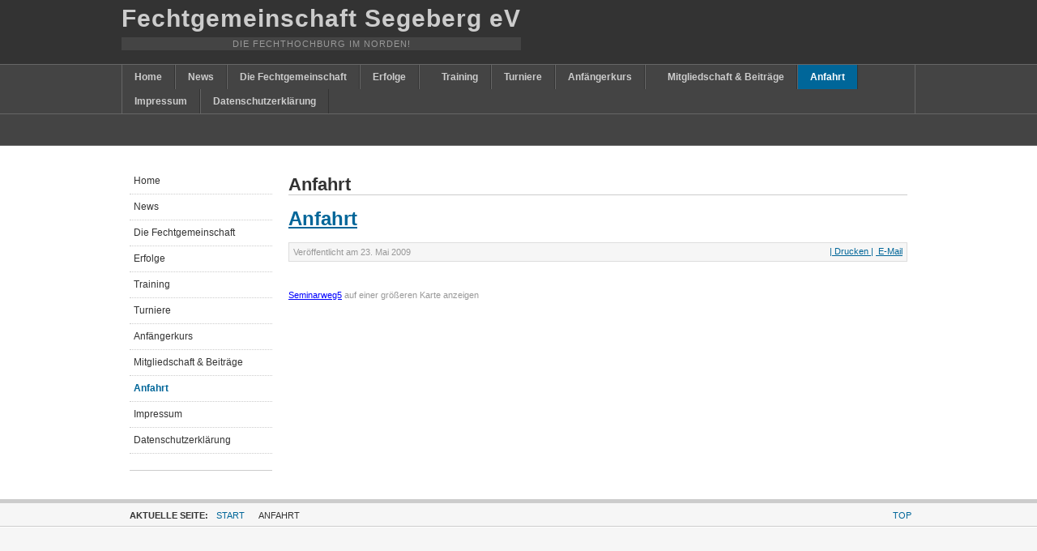

--- FILE ---
content_type: text/html; charset=utf-8
request_url: http://www.fgse.de/index.php/anfahrt
body_size: 3697
content:
<!DOCTYPE html PUBLIC "-//W3C//DTD XHTML 1.0 Transitional//EN" "http://www.w3.org/TR/xhtml1/DTD/xhtml1-transitional.dtd">

<html xmlns="http://www.w3.org/1999/xhtml" xml:lang="de-de" lang="de-de">

<head>
    <script type="text/javascript">
var siteurl='/';
var tmplurl='/templates/ja_purity_ii/';
var isRTL = false;
</script>

  <base href="http://www.fgse.de/index.php/anfahrt" />
  <meta http-equiv="content-type" content="text/html; charset=utf-8" />
  <meta name="generator" content="Joomla! - Open Source Content Management" />
  <title>Anfahrt</title>
  <link rel="stylesheet" href="/index.php?jat3action=gzip&amp;jat3type=css&amp;jat3file=t3-assets%2Fcss_71a33.css" type="text/css" />
  <script src="/index.php?jat3action=gzip&amp;jat3type=js&amp;jat3file=t3-assets%2Fjs_ae6c9.js" type="text/javascript"></script>
  <script type="text/javascript">
window.addEvent('load', function() {
				new JCaption('img.caption');
			});
  </script>

<!--[if ie]><link href="/plugins/system/jat3/jat3/base-themes/default/css/template-ie.css" type="text/css" rel="stylesheet" /><![endif]--> 
<!--[if ie 7]><link href="/plugins/system/jat3/jat3/base-themes/default/css/template-ie7.css" type="text/css" rel="stylesheet" /><![endif]--> 
<!--[if ie 7]><link href="/templates/ja_purity_ii/css/template-ie7.css" type="text/css" rel="stylesheet" /><![endif]--> 




<link href="/plugins/system/jat3/jat3/base-themes/default/images/favicon.ico" rel="shortcut icon" type="image/x-icon" />


<!--[if IE 7.0]>
<style>
.clearfix { display: inline-block; } /* IE7xhtml*/
</style>
<![endif]-->

<script language="javascript" type="text/javascript">
var rightCollapseDefault='show';
var excludeModules='38';
</script>
<script language="javascript" type="text/javascript" src="/templates/ja_purity_ii/js/ja.rightcol.js"></script>

<style type="text/css">
#ja-header .main {
	background-image: url(/templates/ja_purity_ii//images/header/header3.jpg);
}
</style>
    
    <style type="text/css">
/*dynamic css*/

    body.bd .main {width: 980px;}
    body.bd #ja-wrapper {min-width: 980px;}
</style>
<script type='text/javascript'>
	var _gaq = _gaq || [];
	_gaq.push(['_setAccount', 'UA-8033348-1']);
	_gaq.push(['_trackPageview']);
	(function() {
		var ga = document.createElement('script'); ga.type = 'text/javascript'; ga.async = true;
		ga.src = ('https:' == document.location.protocol ? 'https://ssl' : 'http://www') + '.google-analytics.com/ga.js';
		var s = document.getElementsByTagName('script')[0]; s.parentNode.insertBefore(ga, s);
	})();
</script>
</head>

<body id="bd" class="bd fs3 com_content">
<a name="Top" id="Top"></a>
<div id="ja-wrapper">


                <div id="ja-header"
            	class="wrap ">
                   <div class="main">
                           <div class="main-inner1 clearfix">
                <div class="logo-text">
    <h1><a href="/" title="Fechtgemeinschaft Segeberg -)---------"><span>Fechtgemeinschaft Segeberg eV</span></a></h1>
    <p class="site-slogan">Die Fechthochburg im Norden!</p>
</div>                </div>
                            </div>
                        </div>
            <div id="ja-mainnav"
            	class="wrap ">
                   <div class="main">
                           <div class="main-inner1 clearfix">
                	<div class="ja-megamenu clearfix" id="ja-megamenu">
<ul class="megamenu level0"><li  class="mega first"><a href="http://www.fgse.de/"  class="mega first" id="menu101" title="Home"><span class="menu-title">Home</span></a></li><li  class="mega"><a href="/index.php/news-sp-1739626526"  class="mega" id="menu142" title="News"><span class="menu-title">News</span></a></li><li  class="mega"><a href="/index.php/fechtgemeinschaft"  class="mega" id="menu141" title="Die Fechtgemeinschaft"><span class="menu-title">Die Fechtgemeinschaft</span></a></li><li  class="mega"><a href="/index.php/erfolge"  class="mega" id="menu172" title="Erfolge"><span class="menu-title">Erfolge</span></a></li><li  class="mega haschild"><a href="/index.php/training"  class="mega haschild" id="menu143" title="Training"><span class="menu-title">Training</span></a><div class="childcontent cols1 ">
<div class="childcontent-inner-wrap">
<div class="childcontent-inner clearfix" style="width: 200px;"><div class="megacol column1 first" style="width: 200px;"><ul class="megamenu level1"><li  class="mega first"><a href="/index.php/training/trainer"  class="mega first" id="menu156" title="Trainer"><span class="menu-title">Trainer</span></a></li><li  class="mega last"><a href="/index.php/training/trainingsort"  class="mega last" id="menu157" title="Trainingsort"><span class="menu-title">Trainingsort</span></a></li></ul></div></div>
</div></div></li><li  class="mega"><a href="/index.php/turniere"  class="mega" id="menu147" title="Turniere"><span class="menu-title">Turniere</span></a></li><li  class="mega"><a href="/index.php/anfaengerkurs"  class="mega" id="menu159" title="Anfängerkurs"><span class="menu-title">Anfängerkurs</span></a></li><li  class="mega haschild"><a href="/index.php/mitgliedschaft-a-beitraege"  class="mega haschild" id="menu144" title="Mitgliedschaft &amp; Beiträge"><span class="menu-title">Mitgliedschaft &amp; Beiträge</span></a><div class="childcontent cols1 ">
<div class="childcontent-inner-wrap">
<div class="childcontent-inner clearfix" style="width: 200px;"><div class="megacol column1 first" style="width: 200px;"><ul class="megamenu level1"><li  class="mega first"><a href="/index.php/mitgliedschaft-a-beitraege/aufnahmeantrag"  class="mega first" id="menu146" title="Aufnahmeantrag"><span class="menu-title">Aufnahmeantrag</span></a></li></ul></div></div>
</div></div></li><li  class="mega active"><a href="/index.php/anfahrt"  class="mega active" id="menu170" title="Anfahrt"><span class="menu-title">Anfahrt</span></a></li><li  class="mega"><a href="/index.php/impressum"  class="mega" id="menu145" title="Impressum"><span class="menu-title">Impressum</span></a></li><li  class="mega last"><a href="/index.php/datenschutzerklaerung"  class="mega last" id="menu215" title="Datenschutzerklärung"><span class="menu-title">Datenschutzerklärung</span></a></li></ul>
</div>            <script type="text/javascript">
                var megamenu = new jaMegaMenuMoo ('ja-megamenu', {
                    'bgopacity': 0,
                    'delayHide': 300,
                    'slide'    : 0,
                    'fading'   : 0,
                    'direction': 'down',
                    'action'   : 'mouseover',
                    'tips'     : false,
                    'duration' : 300,
                    'hidestyle': 'fastwhenshow'
                });
            </script>
                            </div>
                            </div>
                        </div>
            
<!-- jdoc:include type="menu" level="0" / -->

<ul class="no-display">
    <li><a href="#ja-content" title="Skip to content">Skip to content</a></li>
</ul>            <div id="ja-topsl"
            	class="wrap ">
                   <div class="main">
                           <div class="main-inner1 clearfix">
                <!-- SPOTLIGHT -->
<div class="ja-box column ja-box-full" style="width: 100%;">
    	<div class="ja-moduletable moduletable  clearfix" id="Mod29">
						<div class="ja-box-ct clearfix">
				</div>
    </div>
	
</div>
<!-- SPOTLIGHT -->

<script type="text/javascript">
    window.addEvent('load', function (){ equalHeight ('#ja-topsl .ja-box') });
</script>                </div>
                            </div>
                        </div>
            
    <!-- MAIN CONTAINER -->
    <div id="ja-container" class="wrap ja-l1">
               <div class="main clearfix">
                   <div id="ja-mainbody" style="width:100%">
            <!-- CONTENT -->
            <div id="ja-main" style="width:80%">
            <div class="inner clearfix">

                
<div id="system-message-container">
</div>
                
                <div id="ja-contentwrap" class="clearfix ">
                    <div id="ja-content" class="column" style="width:100%">
                        <div id="ja-current-content" class="column" style="width:100%">
                            
                                                        <div id="ja-content-main" class="ja-content-main clearfix">
                                <div class="item-page clearfix">
	<h1 class="componentheading">
	Anfahrt	</h1>
	<h2 class="contentheading">
			<a href="/index.php/anfahrt">
		Anfahrt</a>
		</h2>

	
<div class="article-tools clearfix">
	<ul class="actions">
						<li class="print-icon">
			<a href="/index.php/anfahrt?tmpl=component&amp;print=1&amp;page=" title="Drucken" onclick="window.open(this.href,'win2','status=no,toolbar=no,scrollbars=yes,titlebar=no,menubar=no,resizable=yes,width=640,height=480,directories=no,location=no'); return false;" rel="nofollow">|&#160;Drucken&#160;|</a>			</li>
		
					<li class="email-icon">
			<a href="/index.php/component/mailto/?tmpl=component&amp;template=ja_purity_ii&amp;link=d92947d7f82d118a449205eef8741847cfeefeaa" title="E-Mail" onclick="window.open(this.href,'win2','width=400,height=350,menubar=yes,resizable=yes'); return false;">&#160;E-Mail</a>			</li>
				
				
		
	</ul>



	<dl class="article-info">
	<dt class="article-info-term">Details</dt>
	<dd class="published">
	Veröffentlicht am <span>23. Mai 2009</span>	</dd>
	
	</dl>
</div>


	<p><br /><small><a style="color: #0000ff; text-align: left;" href="http://maps.google.com/maps/ms?hl=de&amp;ie=UTF8&amp;msa=0&amp;msid=110795248289727838874.000465b68f6aa366a28ad&amp;ll=53.935652,10.306678&amp;spn=0.012127,0.027466&amp;z=15&amp;source=embed">Seminarweg5</a> auf einer größeren Karte anzeigen</small></p> 
		

	</div>                            </div>
                            
                                                    </div>

                                            </div>

                    
                </div>

                            </div>
            </div>
            <!-- //CONTENT -->
                        <!-- LEFT COLUMN-->
            <div id="ja-left" class="column sidebar" style="width:20%">
                
                                <div class="ja-colswrap clearfix ja-l1">
                                    <div id="ja-left1" class="ja-col  column" style="width:100%">
                        	<div class="ja-moduletable moduletable_menu  clearfix" id="Mod1">
						<div class="ja-box-ct clearfix">
		
<ul class="menu">
<li class="item-101"><a href="/" >Home</a></li><li class="item-142"><a href="/index.php/news-sp-1739626526" >News</a></li><li class="item-141"><a href="/index.php/fechtgemeinschaft" >Die Fechtgemeinschaft</a></li><li class="item-172"><a href="/index.php/erfolge" >Erfolge</a></li><li class="item-143 parent"><a href="/index.php/training" >Training</a></li><li class="item-147"><a href="/index.php/turniere" >Turniere</a></li><li class="item-159"><a href="/index.php/anfaengerkurs" >Anfängerkurs</a></li><li class="item-144 parent"><a href="/index.php/mitgliedschaft-a-beitraege" >Mitgliedschaft &amp; Beiträge</a></li><li class="item-170 current active"><a href="/index.php/anfahrt" >Anfahrt</a></li><li class="item-145"><a href="/index.php/impressum" >Impressum</a></li><li class="item-215"><a href="/index.php/datenschutzerklaerung" >Datenschutzerklärung</a></li></ul>
		</div>
    </div>
	                    </div>
                
                                </div>
                                            </div>
            <!-- //LEFT COLUMN-->
            
        </div>
                        </div>
                </div>
        <!-- //MAIN CONTAINER -->

                <div id="ja-navhelper"
            	class="wrap ">
                   <div class="main">
                           <div class="main-inner1 clearfix">
                <div class="ja-breadcrums">
    <span class="breadcrumbs pathway">
<strong>Aktuelle Seite: </strong><a href="/" class="pathway">Start</a> <img src="/media/system/images/arrow.png" alt=""  /> Anfahrt</span>

</div>

<ul class="ja-links">
        <li class="top"><a href="javascript:scroll(0,0)" title="Back to top">Top</a></li>
</ul>

<ul class="no-display">
    <li><a href="#ja-content" title="Skip to content">Skip to content</a></li>
</ul>                </div>
                            </div>
                        </div>
                        <div id="ja-footer"
            	class="wrap ">
                   <div class="main clearfix">
           <div id="ja-poweredby" class="t3-logo t3-logo-light">
	<a href="http://t3.joomlart.com" title="Powered By T3 Framework" target="_blank" rel="nofollow">Powered By T3 Framework</a>
</div>  	
<div class="ja-copyright">
	
</div>            </div>
                        </div>
            
</div>



</body>

</html>